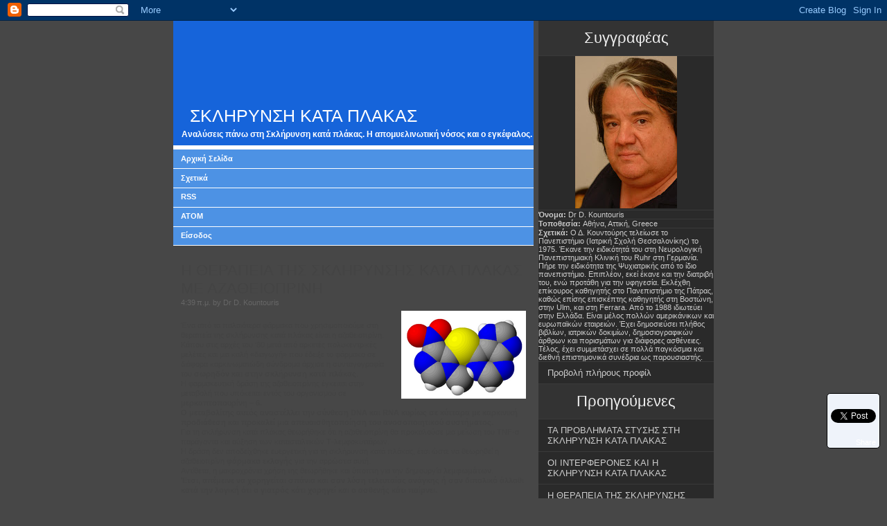

--- FILE ---
content_type: text/html; charset=UTF-8
request_url: https://aboutsclerosis.blogspot.com/2009/02/blog-post_3747.html
body_size: 11294
content:
<!DOCTYPE html PUBLIC "-//W3C//DTD XHTML 1.1//EN" "http://www.w3.org/TR/xhtml11/DTD/xhtml11.dtd">
<html xmlns="http://www.w3.org/1999/xhtml">

<head>
<meta http-equiv="content-type" content="text/html; charset=UTF-8"/>
<title>ΣΚΛΗΡΥΝΣΗ ΚΑΤΑ ΠΛΑΚΑΣ, ΑΠΟΜΥΕΛΙΝΩΤΙΚΗ ΝΟΣΟΣ, ΑΠΟΜΥΕΛΙΝΩΣΗ ΚΑΙ ΑΛΛΑ ΠΡΟΒΛΗΜΑΤΑ ΤΟΥ ΕΓΚΕΦΑΛΟΥ</title>
<script type="text/javascript">(function() { (function(){function b(g){this.t={};this.tick=function(h,m,f){var n=f!=void 0?f:(new Date).getTime();this.t[h]=[n,m];if(f==void 0)try{window.console.timeStamp("CSI/"+h)}catch(q){}};this.getStartTickTime=function(){return this.t.start[0]};this.tick("start",null,g)}var a;if(window.performance)var e=(a=window.performance.timing)&&a.responseStart;var p=e>0?new b(e):new b;window.jstiming={Timer:b,load:p};if(a){var c=a.navigationStart;c>0&&e>=c&&(window.jstiming.srt=e-c)}if(a){var d=window.jstiming.load;
c>0&&e>=c&&(d.tick("_wtsrt",void 0,c),d.tick("wtsrt_","_wtsrt",e),d.tick("tbsd_","wtsrt_"))}try{a=null,window.chrome&&window.chrome.csi&&(a=Math.floor(window.chrome.csi().pageT),d&&c>0&&(d.tick("_tbnd",void 0,window.chrome.csi().startE),d.tick("tbnd_","_tbnd",c))),a==null&&window.gtbExternal&&(a=window.gtbExternal.pageT()),a==null&&window.external&&(a=window.external.pageT,d&&c>0&&(d.tick("_tbnd",void 0,window.external.startE),d.tick("tbnd_","_tbnd",c))),a&&(window.jstiming.pt=a)}catch(g){}})();window.tickAboveFold=function(b){var a=0;if(b.offsetParent){do a+=b.offsetTop;while(b=b.offsetParent)}b=a;b<=750&&window.jstiming.load.tick("aft")};var k=!1;function l(){k||(k=!0,window.jstiming.load.tick("firstScrollTime"))}window.addEventListener?window.addEventListener("scroll",l,!1):window.attachEvent("onscroll",l);
 })();</script><script type="text/javascript">function a(){var b=window.location.href,c=b.split("?");switch(c.length){case 1:return b+"?m=1";case 2:return c[1].search("(^|&)m=")>=0?null:b+"&m=1";default:return null}}var d=navigator.userAgent;if(d.indexOf("Mobile")!=-1&&d.indexOf("WebKit")!=-1&&d.indexOf("iPad")==-1||d.indexOf("Opera Mini")!=-1||d.indexOf("IEMobile")!=-1){var e=a();e&&window.location.replace(e)};
</script><meta http-equiv="Content-Type" content="text/html; charset=UTF-8" />
<meta name="generator" content="Blogger" />
<link rel="icon" type="image/vnd.microsoft.icon" href="https://www.blogger.com/favicon.ico"/>
<link rel="alternate" type="application/atom+xml" title="ΣΚΛΗΡΥΝΣΗ ΚΑΤΑ ΠΛΑΚΑΣ, ΑΠΟΜΥΕΛΙΝΩΤΙΚΗ ΝΟΣΟΣ, ΑΠΟΜΥΕΛΙΝΩΣΗ - Atom" href="https://aboutsclerosis.blogspot.com/feeds/posts/default" />
<link rel="alternate" type="application/rss+xml" title="ΣΚΛΗΡΥΝΣΗ ΚΑΤΑ ΠΛΑΚΑΣ, ΑΠΟΜΥΕΛΙΝΩΤΙΚΗ ΝΟΣΟΣ, ΑΠΟΜΥΕΛΙΝΩΣΗ - RSS" href="https://aboutsclerosis.blogspot.com/feeds/posts/default?alt=rss" />
<link rel="service.post" type="application/atom+xml" title="ΣΚΛΗΡΥΝΣΗ ΚΑΤΑ ΠΛΑΚΑΣ, ΑΠΟΜΥΕΛΙΝΩΤΙΚΗ ΝΟΣΟΣ, ΑΠΟΜΥΕΛΙΝΩΣΗ - Atom" href="https://www.blogger.com/feeds/5858131807346097215/posts/default" />
<link rel="alternate" type="application/atom+xml" title="ΣΚΛΗΡΥΝΣΗ ΚΑΤΑ ΠΛΑΚΑΣ, ΑΠΟΜΥΕΛΙΝΩΤΙΚΗ ΝΟΣΟΣ, ΑΠΟΜΥΕΛΙΝΩΣΗ - Atom" href="https://aboutsclerosis.blogspot.com/feeds/4400852693110956286/comments/default" />
<link rel="stylesheet" type="text/css" href="https://www.blogger.com/static/v1/v-css/1601750677-blog_controls.css"/>
<link rel="stylesheet" type="text/css" href="https://www.blogger.com/dyn-css/authorization.css?targetBlogID=5858131807346097215&zx=50dffb20-04cd-4ac3-afd3-e189506761d7"/>

<meta content='decription' name='ΣΚΛΗΡΥΝΣΗ ΚΑΤΑ ΠΛΑΚΑΣ, ( ΣΚΠ ), ΑΠΟΜΥΕΛΙΝΩΤΙΚΗ ΝΟΣΟΣ, ΑΠΟΜΥΕΛΙΝΩΣΗ ΚΑΙ ΑΛΛΑ ΠΡΟΒΛΗΜΑΤΑ ΤΟΥ ΕΓΚΕΦΑΛΟΥ'/>
<meta content='keywords' name='ΣΚΛΗΡΥΝΣΗ ΚΑΤΑ ΠΛΑΚΑΣ,σκλήρυνση κατά πλάκας,sklhrunsi sklirinsi kata plakas, ΣΚΠ,ΑΠΟΜΥΕΛΙΝΩΤΙΚΗ ΝΟΣΟΣ, ΑΠΟΜΥΕΛΙΝΩΣΗ,ΛΟΙΜΩΔΗΣ ΜΟΝΟΠΥΡΗΝΩΣΗ, EPSTEIN BARR'/>


<style type="text/css" media="screen">
/* standard elements */
* {
	margin: 0;
	padding: 0;
}
body {
	background: #474747 url('https://lh3.googleusercontent.com/blogger_img_proxy/AEn0k_tJR_jbaU22PWyY2AbzuD-oGCFChanYLRyAtel9-HZKtAWoXHvx0cgXzRF7GCWQt7iPUtEJ7dNTS20LjKqyl8wxRDLrz8Hoa0hFqjoCCJbCB9JGz09Rn772QapKRSnXpViDjIzhqCL5heE=s0-d') repeat-y center top;
	font: normal 0.7em Tahoma,Verdana,sans-serif;
}
a {
	color: #FFF;
	text-decoration: none;
}

/* headings */
h1 {font: normal 2em sans-serif; margin-top: 1em;}
h2 {font: normal 1.8em sans-serif; margin-top: 0.8em;}
h3 {font: bold 1.3em sans-serif; margin-top: 0.6em;}
h4 {font: bold 1.1em sans-serif; margin-top: 0.4em;color: #FFF;}

h1,h2,h3 {color: #444;}

/* misc elements */
code {
	background: url('https://lh3.googleusercontent.com/blogger_img_proxy/AEn0k_uCFKO6yma9h-S4wx0R9kG3c5nqR__CfkPRhGJqoRC70DW-Xrw4gjDJvlSlhu82mHCciajkaM46ROKYPYMAKsumRbo4Xv-SDmR3mDOrnTqEoFkkxVzueU7Buv-R8G1UVQLnKBOrBMlkeWk=s0-d');
	border-left: 6px solid #1664D9;
	border: 1px solid #F0F0F0;
	color: #555;
	display: block;
	font: normal 1em "Lucida Sans Unicode",serif;
	margin-bottom: 12px;
	padding: 8px 10px;
	white-space: pre;
}
blockquote {
	background: #FAFAFA url('https://lh3.googleusercontent.com/blogger_img_proxy/AEn0k_vtymfAHrAqcTTRuL5RFKZ5wVyx8qjc01jyjCcBBHCKRjGXNV94VLIEzLtcsyge6QzTPqbFGypDBSmeVTdjmOOshlnezmCkkMOLd_nG3K0pXD_CNb-cfQdtZe4CNS9JL5XqK70LROOsOdGo=s0-d') no-repeat;
	border-bottom: 1px solid #EEE;
	border-top: 1px solid #EEE;
	color: #555;
	display: block;
	font: normal 1.2em sans-serif;
	margin: 0.2em 0;
	padding: 0.6em 1em 1em 40px;
}
ol {margin: 0 0 1.2em 2em;}

/* structure */
#main {
	width: 780px;
	border-top: 6px solid #FFF;
	margin: 0 auto;
}
#main_left {
	float: left;
	width: 520px;
	margin-top: -50px;
}
#main_right {
	float: right;
	width: 253px;
}

/* misc */
.left {float: left;}
.right {float: right;}
span.comment {padding-left: 18px; background: url('https://lh3.googleusercontent.com/blogger_img_proxy/AEn0k_tnpxJgPAv_iskL8FtWO_tv9dqY2D4uvt9rymQhv52tL2A1b9Ai5hQHfjymr5qqPzMqwNEBuLdmGMQa1atn-Z9pDiKfC2MZa1KPKT4vmnkUitpzFjnirFFFlz8We5xb1oetiuvdFWik1ghFWtERt8OA=s0-d') no-repeat left center;}
.clearer {clear: both; font-size: 0; height: 0;}

/* logo */
#header {
	background: #1664DA url('https://lh3.googleusercontent.com/blogger_img_proxy/AEn0k_saStgmoNmPJ1w_TDUzXnhYMZX7jtkkcu7igvLHG4tKiCgn9o0gNwSSO7bxapvIsp4EKx0VDNO2YZE954gg7J5gcfePUNz_ChRzy6VRj8vb9DFi4oYOjJr5ZM7dYk7dbqx6jdH6nAPGaE26ow=s0-d') repeat-x;
	border-bottom: 6px solid #FFF;
	height: 180px;
}
#header h1 {
	font: normal 2.2em Verdana,sans-serif;
	margin: 0;
	padding: 124px 0 0 24px;
}

/* main navigation */
#navigation ul,#navigation li {margin: 0; padding: 0;}
#navigation li {list-style: none;}
#navigation {background: #4D92E4 url('https://lh3.googleusercontent.com/blogger_img_proxy/AEn0k_vq2fnJLSUnbGTTrf4O86OIRNcxRDZi-_PkDyRkuDJGRZJuxs8h9PCcSgJiRFGhzhQRJVBv6aAqKv7PwbaW8jKrQO0ugpzYizuTiJr0pU_2TTRLKG42AlEtYNo=s0-d') repeat-x;}
#navigation a {
	border-bottom: 1px solid #FFF;
	display: block;
	font: bold 1em Verdana,sans-serif;
	height: 1.8em;
	padding: 0.6em 0 0 1em;
	text-decoration: none;
}
#navigation a:hover {background: #444;}

/* sidebar label */
.label {
	background: #333 url('https://lh3.googleusercontent.com/blogger_img_proxy/AEn0k_t--TzJrt_2SuGKI9slkaLxbpm8l686-wHWB1trmolRQbtTSt5I6Ozf06jTVXhxDn5AJ8rbHyJEsMoTft27jIHtMCxgC2NhMhdq6bqPlmVInaDEGzfXMCJ8h2kLbJxxm8QvO4nqlsL0NnDg=s0-d') no-repeat;
	clear: both;
	color: #EEE;
	font: normal 2em "Lucida Sans Unicode",sans-serif;
	height: 50px;
	line-height: 50px;
	overflow: hidden;
	text-align: center;
}

/* lists */
ul.block {
	background: #2A2A2A;
	border-top: 1px solid #3A3A3A;
	margin: 0;
	padding: 0;
}
.block li {
	border-bottom: 1px solid #3A3A3A;
	list-style: none;
}
.block a {
	background: url('https://lh3.googleusercontent.com/blogger_img_proxy/AEn0k_vp7i6t0vTIP_4hBPW2l-n5V_aYZVkP3iPMBsvWpeaXIHsg54zQJ_e17dIeS0Qd9HyVlwEv6Bc8NTic4W0IjTBJnN9pHIuJduFTV_WPv1Bu6YrmsJtMre-tlDfXBeEWehIFRRPNbvGOp-xY=s0-d') repeat-x left top;
	color: #CCC;
	display: block;
	font: normal 1.2em Verdana,sans-serif;
	padding: 0.6em 2% 0.6em 5%;
	width: 92%;
}
.block a:hover {
	background: #222;
	color: #FFF;
}
.block a em {
	color: #999;
	display: block;
	font: normal 0.8em Verdana,sans-serif;
	margin-top: 0.3em;
}


/* content */ 
#content {
	color: #444;
	font-family: Verdana,sans-serif;
	line-height: 1.3em;
	padding: 0 1em 1em; 
}
#content a {color: #1664DA;}
#content a:hover {
	text-decoration: underline;
	color: #06F;
}
#content p {margin: 0.4em 0 1em 0;}
#content .descr {
	color: #666;
	margin-bottom: 0.5em;
}
#content ul li {list-style: url('https://lh3.googleusercontent.com/blogger_img_proxy/AEn0k_uek7RLQ3h0zAq99Zn5Qd8HCmjMoEUocFB1-FmqKhUgmMbRjuLWLxA7UcX9nNvJQgA9BCWIg57zmYHzZItjMfOh490XSEmmhYi657ObWIZA-RJP5G_mDdz9Xjz1dNKP72KpdFknRkno=s0-d');}
#content ul {margin: 1em 0 1em 1.8em;}

/* footer */
#footer {
	color: #666;
	clear: both;
}
#footer .right {color: #555;}
#footer .right a {color: #555;}
#footer .right a:hover {
	color: #777;
	text-decoration: underline;
}
#footer .left a {color: #777;}
#footer .left a:hover {
	color: #333;
	text-decoration: underline;
}
#footer .left {
	border-top: 1px solid #F0F0F0;
	padding: 9px 0 9px 9px;
	width: 507px;
}
#footer .right {
	margin-right: 1em;
	padding: 0.8em 0;
	text-align: right;
	width: 220px;
}

/* posting */
.post_info {
	background: #FAFAFA;
	border: 1px solid #EEE;
	color: #555;
	margin-bottom: 1em;
	padding: 0.6em 0.7em;
}

/*************************************
 +Navigation
 *************************************/
#bnav{
	background: #4D92E4 url('https://lh3.googleusercontent.com/blogger_img_proxy/AEn0k_vq2fnJLSUnbGTTrf4O86OIRNcxRDZi-_PkDyRkuDJGRZJuxs8h9PCcSgJiRFGhzhQRJVBv6aAqKv7PwbaW8jKrQO0ugpzYizuTiJr0pU_2TTRLKG42AlEtYNo=s0-d') repeat-x;	
	margin: 0; padding: 0;
}

#bnav ul{
	list-style-type:none;	
}
#bnav ul li{
	float:left;
	font-weight:bold;
	margin-top:2px;
	padding:9px 10px;
}


#bnav a {
	border-bottom: 1px solid #FFF;
	display: block;
	font: bold 1em Verdana,sans-serif;
	height: 1.8em;
	padding: 0.6em 0 0 1em;
	text-decoration: none;
}
#bnav a:hover {background: #444;}
</style>

<meta name='google-adsense-platform-account' content='ca-host-pub-1556223355139109'/>
<meta name='google-adsense-platform-domain' content='blogspot.com'/>
<!-- --><style type="text/css">@import url(//www.blogger.com/static/v1/v-css/navbar/3334278262-classic.css);
div.b-mobile {display:none;}
</style>

</head>
<!-- ΣΚΛΗΡΥΝΣΗ ΚΑΤΑ ΠΛΑΚΑΣ, ( ΣΚΠ ), ΑΠΟΜΥΕΛΙΝΩΤΙΚΗ ΝΟΣΟΣ, ΑΠΟΜΥΕΛΙΝΩΣΗ ΚΑΙ ΑΛΛΑ ΠΡΟΒΛΗΜΑΤΑ ΤΟΥ ΕΓΚΕΦΑΛΟΥ -->
<body><script type="text/javascript">
    function setAttributeOnload(object, attribute, val) {
      if(window.addEventListener) {
        window.addEventListener('load',
          function(){ object[attribute] = val; }, false);
      } else {
        window.attachEvent('onload', function(){ object[attribute] = val; });
      }
    }
  </script>
<div id="navbar-iframe-container"></div>
<script type="text/javascript" src="https://apis.google.com/js/platform.js"></script>
<script type="text/javascript">
      gapi.load("gapi.iframes:gapi.iframes.style.bubble", function() {
        if (gapi.iframes && gapi.iframes.getContext) {
          gapi.iframes.getContext().openChild({
              url: 'https://www.blogger.com/navbar/5858131807346097215?origin\x3dhttps://aboutsclerosis.blogspot.com',
              where: document.getElementById("navbar-iframe-container"),
              id: "navbar-iframe"
          });
        }
      });
    </script>
<br/><br/>
<div id="main">

	<div id="main_left">
		
		<div id="header">
			<h1><a href="http://aboutsclerosis.blogspot.com/">ΣΚΛΗΡΥΝΣΗ ΚΑΤΑ ΠΛΑΚΑΣ</a></h1>
			<h4 color='white'>&nbsp;&nbsp;&nbsp;&nbsp;Αναλύσεις πάνω στη Σκλήρυνση κατά πλάκας. Η απομυελινωτική νόσος και ο εγκέφαλος.</h>
                             
                         
		</div>

		<div id="navigation">
			<ul>
			<li><a href='http://aboutsclerosis.blogspot.com/'>Αρχική Σελίδα</a></li>
			<li><a href="//www.blogger.com/profile/04844798808254396569">Σχετικά</a></li>
			<li><a href='http://aboutsclerosis.blogspot.com/feeds/posts/default?alt=rss'>RSS</a></li>
			<li><a href='http://aboutsclerosis.blogspot.com/feeds/posts/default'>ATOM</a></li>
			<li><a href="//www.blogger.com/login.g">Είσοδος</a></li>

			</ul>
		</div>


		<div id="content">

			
				
				
			<h1>Η ΘΕΡΑΠΕΙΑ ΤΗΣ ΣΚΛΗΡΥΝΣΗΣ ΚΑΤΑ ΠΛΑΚΑΣ ΜΕ ΑΖΑΘΕΙΟΠΡΙΝΗ</h1>
				
			<div class="descr">4:39 π.μ. by Dr D. Kountouris</div>

			
			
			<div class="post_body"><div style="clear:both;"></div><a onblur="try {parent.deselectBloggerImageGracefully();} catch(e) {}" href="https://blogger.googleusercontent.com/img/b/R29vZ2xl/AVvXsEjKeQEePePC-vexYM6OInErDk7IcsaqCoxthyV2iupDvS8a8C1ROqU6hqew4JxUQzvg4wBmvK_UR3hxv4E0PJPpP-EPIcgQeN-nGSxLyqf0gbV814OVBLKy65HfORpVuDXEE84r1C9J47eN/s1600-h/180px-AzathioprineMolecule.png"><img style="float:right; margin:0 0 10px 10px;cursor:pointer; cursor:hand;width: 180px; height: 127px;" src="https://blogger.googleusercontent.com/img/b/R29vZ2xl/AVvXsEjKeQEePePC-vexYM6OInErDk7IcsaqCoxthyV2iupDvS8a8C1ROqU6hqew4JxUQzvg4wBmvK_UR3hxv4E0PJPpP-EPIcgQeN-nGSxLyqf0gbV814OVBLKy65HfORpVuDXEE84r1C9J47eN/s320/180px-AzathioprineMolecule.png" border="0" alt=""id="BLOGGER_PHOTO_ID_5307084901169087650" /></a><br />Ένα από τα παλαιότερα φάρμακα που χρησιμοποιούμε στη θεραπεία της σκλήρυνσης κατά πλάκας είναι η αζαθειοπρίνη.<br />Κάπου στις αρχές του ‘80 μετά από αρκετές πολυκεντρικές μελέτες και μια καλή «διαγωγή» που έδειξε το φάρμακο σε διάφορα καρκινωματώδη σύνδρομα άρχισε η συνταγογραφία του <span style="font-weight:bold;">σωρηδόν και στην σκλήρυνση κατά πλάκας</span>.<br />Η φαρμακευτική δράση της αζαθειοπρίνης έγκειται στην μεταβολή που υπόκειται εντός του οργανισμού σε <span style="font-weight:bold;">μερκαπτοπουρίνη – 6.<br />Ο μεταβολίτης αυτός αναστέλλει την σύνθεση DNA και RNA κυρίως σε κύτταρα με καρκινική προδιάθεση και προκαλεί μια απευαισθητοποίηση του ανοσοποιητικού συστήματος.</span><br />Για τη σκλήρυνση κατά πλάκας θεωρήθηκε ότι η αζαθειοπρίνη θα προκαλούσε μια μείωση του TNF-α παράγοντα και αύξηση των κατασταλτικών Τ-λεμφοκυττάρων. <br />Η δράση δεν αποδείχθηκε ευεργετική για τη σκλήρυνση κατά πλάκας, έτσι ώστε να θεωρηθεί η αζαθειοπρίνη <span style="font-weight:bold;">φάρμακο εκλογής</span> για την αρρώστια αυτή.<br />Αντίθετα, η μακροχρόνια χρήση της θεωρήθηκε και ύποπτη για την δημιουργία <span style="font-weight:bold;">λεμφωμάτων</span>.<br /><span style="font-weight:bold;">Έτσι, απέμεινε να χορηγείται σπάνια και σαν λύση τελευταίας ανάγκης ή σαν διπολικό άλλοθι κατά την λογική ότι ο γιατρός κάτι χορηγεί και ο ασθενής κάτι παίρνει. </span><div style="clear:both; padding-bottom:0.25em"></div><p class="blogger-labels">Ετικέτες <a rel='tag' href="http://aboutsclerosis.blogspot.com/search/label/%CE%B1%CE%B6%CE%B1%CE%B8%CE%B5%CE%B9%CE%BF%CF%80%CF%81%CE%AF%CE%BD%CE%B7">αζαθειοπρίνη</a>, <a rel='tag' href="http://aboutsclerosis.blogspot.com/search/label/%CE%B1%CE%BD%CE%BF%CF%83%CE%BF%CF%80%CE%BF%CE%B9%CE%B7%CF%84%CE%B9%CE%BA%CF%8C">ανοσοποιητικό</a>, <a rel='tag' href="http://aboutsclerosis.blogspot.com/search/label/%CE%B8%CE%B5%CF%81%CE%B1%CF%80%CE%B5%CE%AF%CE%B1">θεραπεία</a>, <a rel='tag' href="http://aboutsclerosis.blogspot.com/search/label/%CE%BB%CE%AD%CE%BC%CF%86%CF%89%CE%BC%CE%B1">λέμφωμα</a>, <a rel='tag' href="http://aboutsclerosis.blogspot.com/search/label/%CE%A3%CE%BA%CE%BB%CE%AE%CF%81%CF%85%CE%BD%CF%83%CE%B7%20%CE%9A%CE%B1%CF%84%CE%AC%20%CE%A0%CE%BB%CE%AC%CE%BA%CE%B1%CF%82">Σκλήρυνση Κατά Πλάκας</a>, <a rel='tag' href="http://aboutsclerosis.blogspot.com/search/label/%CE%A3%CE%9A%CE%A0">ΣΚΠ</a></p></div>
			

			

			
				

			<h2 id="comments">Comments (0)</h2>
			<br/>
			 
				

			<div class="post_info"><a href="https://www.blogger.com/comment/fullpage/post/5858131807346097215/4400852693110956286" location.href=https://www.blogger.com/comment/fullpage/post/5858131807346097215/4400852693110956286;>Κάντε ένα σχόλιο</a></div>

				


			



			
<table width="100%" border="0">
<tr>
<td>

<a href=http://aboutsclerosis.blogspot.com/2009/03/blog-post.html><<<< Επόμενο νεότερο άρθρο </a>

</td>
<td>

<a href=http://aboutsclerosis.blogspot.com/2009/02/blog-post_8018.html>Επόμενο παλαιότερο άρθρο >>>> </a>

</td>
</tr>
</table>
		</div>

	</div>

	<div id="main_right">
                <div class="label">Συγγραφέας</div>
                <font color="#CCCCCC"> 
		<ul class="block">
  		  <li><center><img src="//blogger.googleusercontent.com/img/b/R29vZ2xl/AVvXsEhmquEU45SVTZmqKWGvGMsrS_nMde7FhwuIUK5-v8IhwuAwxp367uRGBenFM8OEbpuCILHNxu2iaZYKrYDApVy0nLmOzVnH2scdiAEiZ2Lc9zPIfRs2_VDpddBimQ7aPQ/s220/DSCF5312.JPG" alt="Dr. Δημήτρης Κουντούρης border="1"/></center></li>               
                  <li><strong>Όνομα: </strong> Dr D. Kountouris</li>
                  <li><strong>Τοποθεσία: </strong> Αθήνα, Αττική, Greece</li>
                  <li><strong>Σχετικά: </strong> Ο Δ. Κουντούρης τελείωσε το Πανεπιστήμιο (Ιατρική Σχολή Θεσσαλονίκης) το 1975. Έκανε την ειδικότητά του στη Νευρολογική Πανεπιστημιακή Κλινική του Ruhr στη Γερμανία.
Πήρε την ειδικότητα της Ψυχιατρικής από το ίδιο πανεπιστήμιο. Επιπλέον, εκεί έκανε και την διατριβή του, ενώ προτάθη για την υφηγεσία.
Εκλέχθη επίκουρος καθηγητής στο Πανεπιστήμιο της Πάτρας, καθώς επίσης επισκέπτης καθηγητής στη Βοστώνη, στην Ulm, και στη Ferrara. 
Από το 1988 ιδιωτεύει στην Ελλάδα. Είναι μέλος πολλών αμερικάνικων και ευρωπαϊκών εταιρειών. Έχει δημοσιεύσει πλήθος βιβλίων, ιατρικών δοκιμίων, δημοσιογραφικών άρθρων και πορισμάτων για διάφορες ασθένειες. Τέλος, έχει συμμετάσχει σε πολλά παγκόσμια και διεθνή επιστημονικά συνέδρια ως παρουσιαστής.</li>
                  <li><a href="https://www.blogger.com/profile/04844798808254396569">Προβολή πλήρους προφίλ</a></li>                 
		</ul>
               </font>
		<div class="label">Προηγούμενες αναρτήσεις</div>
		<ul class="block">
		
			<li><a href="http://aboutsclerosis.blogspot.com/2009/02/blog-post_8018.html">&Tau;&Alpha; &Pi;&Rho;&Omicron;&Beta;&Lambda;&Eta;&Mu;&Alpha;&Tau;&Alpha; &Sigma;&Tau;&Upsilon;&Sigma;&Eta;&Sigma; &Sigma;&Tau;&Eta; &Sigma;&Kappa;&Lambda;&Eta;&Rho;&Upsilon;&Nu;&Sigma;&Eta; &Kappa;&Alpha;&Tau;&Alpha; &Pi;&Lambda;&Alpha;&Kappa;&Alpha;&Sigma;</a></li>
			
			<li><a href="http://aboutsclerosis.blogspot.com/2009/02/blog-post_26.html">&Omicron;&Iota; &Iota;&Nu;&Tau;&Epsilon;&Rho;&Phi;&Epsilon;&Rho;&Omicron;&Nu;&Epsilon;&Sigma; &Kappa;&Alpha;&Iota; &Eta; &Sigma;&Kappa;&Lambda;&Eta;&Rho;&Upsilon;&Nu;&Sigma;&Eta; &Kappa;&Alpha;&Tau;&Alpha; &Pi;&Lambda;&Alpha;&Kappa;&Alpha;&Sigma;</a></li>
			
			<li><a href="http://aboutsclerosis.blogspot.com/2009/02/copaxon.html">&Eta; &Theta;&Epsilon;&Rho;&Alpha;&Pi;&Epsilon;&Iota;&Alpha; &Tau;&Eta;&Sigma; &Sigma;&Kappa;&Lambda;&Eta;&Rho;&Upsilon;&Nu;&Sigma;&Eta;&Sigma; &Kappa;&Alpha;&Tau;&Alpha; &Pi;&Lambda;&Alpha;&Kappa;&Alpha;&Sigma; &Mu;&Epsilon; &Omicron;&Xi;&Iota;&Kappa;&Eta; &Kappa;&Omicron;&Pi;...</a></li>
			
			<li><a href="http://aboutsclerosis.blogspot.com/2009/02/blog-post_9411.html">&Eta; &Theta;&Epsilon;&Rho;&Alpha;&Pi;&Epsilon;&Iota;&Alpha; &Tau;&Eta;&Sigma; &Sigma;&Kappa;&Lambda;&Eta;&Rho;&Upsilon;&Nu;&Sigma;&Eta;&Sigma; &Kappa;&Alpha;&Tau;&Alpha; &Pi;&Lambda;&Alpha;&Kappa;&Alpha;&Sigma; &Mu;&Epsilon; &Kappa;&Omicron;&Rho;&Tau;&Iota;&Zeta;&Omicron;&Nu;&Eta;</a></li>
			
			<li><a href="http://aboutsclerosis.blogspot.com/2009/02/blog-post_18.html">&Omicron;&Iota; &Alpha;&Nu;&Omicron;&Sigma;&Omicron;&Sigma;&Phi;&Alpha;&Iota;&Rho;&Iota;&Nu;&Epsilon;&Sigma; &Omega;&Sigma; &Theta;&Epsilon;&Rho;&Alpha;&Pi;&Epsilon;&Iota;&Alpha; &Delta;&Iota;&Alpha;&Rho;&Kappa;&Epsilon;&Iota;&Alpha;&Sigma; &Gamma;&Iota;&Alpha; &Tau;&Eta; &Sigma;&Kappa;&Lambda;...</a></li>
			
			<li><a href="http://aboutsclerosis.blogspot.com/2009/02/blog-post_17.html">&Nu;&Epsilon;&Upsilon;&Rho;&Omicron;&Beta;&Iota;&Omicron;&Lambda;&Omicron;&Gamma;&Iota;&Alpha;_&Omicron; &Chi;&Omicron;&Rho;&Omicron;&Sigma; &Tau;&Omega;&Nu; &Pi;&Rho;&Omega;&Tau;&Epsilon;&#938;&Nu;&Omega;&Nu; &Sigma;&Tau;&Eta; &Sigma;&Kappa;&Lambda;&Eta;&Rho;&Upsilon;&Nu;&Sigma;&Eta; ...</a></li>
			
			<li><a href="http://aboutsclerosis.blogspot.com/2009/02/blog-post_2758.html">&Sigma;&Kappa;&Lambda;&Eta;&Rho;&Upsilon;&Nu;&Sigma;&Eta; &Kappa;&Alpha;&Tau;&Alpha; &Pi;&Lambda;&Alpha;&Kappa;&Alpha;&Sigma; &Kappa;&Alpha;&Iota; &Sigma;&Upsilon;&Nu;&Alpha;&Iota;&Sigma;&Theta;&Eta;&Mu;&Alpha;&Tau;&Iota;&Kappa;&Epsilon;&Sigma; &Psi;&Upsilon;&Chi;&Omega;&Sigma;&Epsilon;&Iota;&Sigma;</a></li>
			
			<li><a href="http://aboutsclerosis.blogspot.com/2009/02/blog-post_13.html">&Omicron;&Mu;&Omicron;&Iota;&Omicron;&Tau;&Eta;&Tau;&Epsilon;&Sigma; &Tau;&Eta;&Sigma; &Sigma;&Kappa;&Lambda;&Eta;&Rho;&Upsilon;&Nu;&Sigma;&Eta;&Sigma; &Kappa;&Alpha;&Tau;&Alpha; &Pi;&Lambda;&Alpha;&Kappa;&Alpha;&Sigma; &Mu;&Epsilon; &Alpha;&Lambda;&Lambda;&Epsilon;&Sigma; &Alpha;&Rho;&Rho;...</a></li>
			
			<li><a href="http://aboutsclerosis.blogspot.com/2009/02/blog-post_12.html">&Pi;&Alpha;&Rho;&Alpha;&Lambda;&Lambda;&Alpha;&Gamma;&Epsilon;&Sigma; &Sigma;&Tau;&Eta; &Sigma;&Kappa;&Lambda;&Eta;&Rho;&Upsilon;&Nu;&Sigma;&Eta; &Kappa;&Alpha;&Tau;&Alpha; &Pi;&Lambda;&Alpha;&Kappa;&Alpha;&Sigma;</a></li>
			
			<li><a href="http://aboutsclerosis.blogspot.com/2009/02/blog-post_4703.html">&Gamma;&Epsilon;&Nu;&Iota;&Kappa;&Alpha; &Pi;&Epsilon;&Rho;&Iota; &Theta;&Epsilon;&Rho;&Alpha;&Pi;&Epsilon;&Upsilon;&Tau;&Iota;&Kappa;&Omega;&Nu; &Delta;&Upsilon;&Nu;&Alpha;&Tau;&Omicron;&Tau;&Eta;&Tau;&Omega;&Nu; &Sigma;&Tau;&Eta; &Sigma;&Kappa;&Lambda;&Eta;&Rho;&Upsilon;&Nu;&Sigma;&Eta;...</a></li>
			
		</ul>

		<div class="label">Αρχεία</div>
		<ul class="block">
		
				<li><a href="http://aboutsclerosis.blogspot.com/2008/01/">Ιανουαρίου 2008</a></li>
		
				<li><a href="http://aboutsclerosis.blogspot.com/2008/04/">Απριλίου 2008</a></li>
		
				<li><a href="http://aboutsclerosis.blogspot.com/2008/11/">Νοεμβρίου 2008</a></li>
		
				<li><a href="http://aboutsclerosis.blogspot.com/2008/12/">Δεκεμβρίου 2008</a></li>
		
				<li><a href="http://aboutsclerosis.blogspot.com/2009/01/">Ιανουαρίου 2009</a></li>
		
				<li><a href="http://aboutsclerosis.blogspot.com/2009/02/">Φεβρουαρίου 2009</a></li>
		
				<li><a href="http://aboutsclerosis.blogspot.com/2009/03/">Μαρτίου 2009</a></li>
		
				<li><a href="http://aboutsclerosis.blogspot.com/2009/04/">Απριλίου 2009</a></li>
		
				<li><a href="http://aboutsclerosis.blogspot.com/2009/05/">Μαΐου 2009</a></li>
		
				<li><a href="http://aboutsclerosis.blogspot.com/2009/06/">Ιουνίου 2009</a></li>
		
				<li><a href="http://aboutsclerosis.blogspot.com/2009/07/">Ιουλίου 2009</a></li>
		
				<li><a href="http://aboutsclerosis.blogspot.com/2009/08/">Αυγούστου 2009</a></li>
		
				<li><a href="http://aboutsclerosis.blogspot.com/2009/09/">Σεπτεμβρίου 2009</a></li>
		
				<li><a href="http://aboutsclerosis.blogspot.com/2009/10/">Οκτωβρίου 2009</a></li>
		
				<li><a href="http://aboutsclerosis.blogspot.com/2009/11/">Νοεμβρίου 2009</a></li>
		
				<li><a href="http://aboutsclerosis.blogspot.com/2009/12/">Δεκεμβρίου 2009</a></li>
		
				<li><a href="http://aboutsclerosis.blogspot.com/2010/01/">Ιανουαρίου 2010</a></li>
		
				<li><a href="http://aboutsclerosis.blogspot.com/2010/02/">Φεβρουαρίου 2010</a></li>
		
				<li><a href="http://aboutsclerosis.blogspot.com/2010/03/">Μαρτίου 2010</a></li>
		
				<li><a href="http://aboutsclerosis.blogspot.com/2010/04/">Απριλίου 2010</a></li>
		
				<li><a href="http://aboutsclerosis.blogspot.com/2010/05/">Μαΐου 2010</a></li>
		
				<li><a href="http://aboutsclerosis.blogspot.com/2010/06/">Ιουνίου 2010</a></li>
		
				<li><a href="http://aboutsclerosis.blogspot.com/2010/07/">Ιουλίου 2010</a></li>
		
				<li><a href="http://aboutsclerosis.blogspot.com/2010/08/">Αυγούστου 2010</a></li>
		
				<li><a href="http://aboutsclerosis.blogspot.com/2010/09/">Σεπτεμβρίου 2010</a></li>
		
				<li><a href="http://aboutsclerosis.blogspot.com/2010/10/">Οκτωβρίου 2010</a></li>
		
				<li><a href="http://aboutsclerosis.blogspot.com/2010/11/">Νοεμβρίου 2010</a></li>
		
				<li><a href="http://aboutsclerosis.blogspot.com/2010/12/">Δεκεμβρίου 2010</a></li>
		
				<li><a href="http://aboutsclerosis.blogspot.com/2011/01/">Ιανουαρίου 2011</a></li>
		
				<li><a href="http://aboutsclerosis.blogspot.com/2011/02/">Φεβρουαρίου 2011</a></li>
		
				<li><a href="http://aboutsclerosis.blogspot.com/2011/03/">Μαρτίου 2011</a></li>
		
				<li><a href="http://aboutsclerosis.blogspot.com/2011/04/">Απριλίου 2011</a></li>
		
				<li><a href="http://aboutsclerosis.blogspot.com/2011/06/">Ιουνίου 2011</a></li>
		
				<li><a href="http://aboutsclerosis.blogspot.com/2011/07/">Ιουλίου 2011</a></li>
		
				<li><a href="http://aboutsclerosis.blogspot.com/2011/08/">Αυγούστου 2011</a></li>
		
				<li><a href="http://aboutsclerosis.blogspot.com/2011/09/">Σεπτεμβρίου 2011</a></li>
		
				<li><a href="http://aboutsclerosis.blogspot.com/2011/10/">Οκτωβρίου 2011</a></li>
		
				<li><a href="http://aboutsclerosis.blogspot.com/2011/11/">Νοεμβρίου 2011</a></li>
		
				<li><a href="http://aboutsclerosis.blogspot.com/2011/12/">Δεκεμβρίου 2011</a></li>
		
				<li><a href="http://aboutsclerosis.blogspot.com/2012/02/">Φεβρουαρίου 2012</a></li>
		
				<li><a href="http://aboutsclerosis.blogspot.com/2012/03/">Μαρτίου 2012</a></li>
		
				<li><a href="http://aboutsclerosis.blogspot.com/2012/04/">Απριλίου 2012</a></li>
		
				<li><a href="http://aboutsclerosis.blogspot.com/2012/05/">Μαΐου 2012</a></li>
		
				<li><a href="http://aboutsclerosis.blogspot.com/2012/06/">Ιουνίου 2012</a></li>
		
				<li><a href="http://aboutsclerosis.blogspot.com/2012/07/">Ιουλίου 2012</a></li>
		
				<li><a href="http://aboutsclerosis.blogspot.com/2012/08/">Αυγούστου 2012</a></li>
		
				<li><a href="http://aboutsclerosis.blogspot.com/2012/09/">Σεπτεμβρίου 2012</a></li>
		
				<li><a href="http://aboutsclerosis.blogspot.com/2012/10/">Οκτωβρίου 2012</a></li>
		
				<li><a href="http://aboutsclerosis.blogspot.com/2012/11/">Νοεμβρίου 2012</a></li>
		
		</ul>

		<div class="label">Σύνδεσμοι</div>
		<ul class="block">
			
			<li><a href="http://www.bioneurologics.gr/" title="Κλινική νευρολογικών παθήσεων">BioNeurologics</a></li>
			<li><a href="http://www.kountouris.gr/" title="Νευρολόγος Ψυχίατρος">Νευρολόγος Ψυχίατρος</a></li>
			<li><a href="http://neurologyofchild.blogspot.gr/" title="Παιδί και νευρολογία">Παιδί και νευρολογία</a></li>
			<li><a href="http://depression-nevrosis.blogspot.gr/" title="Κατάθλιψη και Νευρώσεις">Κατάθλιψη και Νευρώσεις</a></li>


<li><a href="http://neurotalk.blogspot.com/" title="Ποικίλα θέματα αναφορικά με το νευρικό σύστημα">NeuroTalks / Νευροδιάλογοι</a></li>
   <li><a href="http://egkefalos.blogspot.com/" title="ΕΓΚΕΦΑΛΟΣ και ΕΓΚΕΦΑΛΙΚΑ ΑΠΟΤΥΠΩΜΑΤΑ">ΕΓΚΕΦΑΛΟΣ</a></li>


		</ul>
                <br/>
<div class="label">Θυρεοειδίτιδα</div>
<ul class="block">
<li><a href="http://www.bioneurologics.gr/astheneies/nevrologia/psyxiatrikh-klinikes-morfes-hashimoto/klinika-symptomata-eggefalopatheias-hashimoto/" title="HASHIMOTO ΣΥΜΠΤΩΜΑΤΑ - Hashimoto συμπτώματα">Hashimoto συμπτώματα</a></li>

<li><a href="http://www.bioneurologics.gr/astheneies/nevrologia/psyxiatrikh-klinikes-morfes-hashimoto/klinika-symptomata-eggefalopatheias-hashimoto/" title="ΘΥΡΕΟΕΙΔΙΤΙΔΑ HASHIMOTO - θυρεοειδίτιδα  Hashimoto">θυρεοειδίτιδα  Hashimoto</a></li>


<li><a href="http://www.bioneurologics.gr/astheneies/nevriko-sistima/omoiostash-ypothyreodismo/poso-epikindyni-einai-thyreoeiditida-meta-toketo/" title="ΘΥΡΕΟΕΙΔΙΤΙΔΑ HASHIMOTO ΚΑΙ ΤΟΚΕΤΟΣ - θυρεοειδίτιδα  Hashimoto και τοκετός">θυρεοειδίτιδα  Hashimoto και τοκετός</a></li>

<li><a href="http://www.bioneurologics.gr/astheneies/sklirinsi-kata-plakas/sklirinsi-kata-plakas-diagnosi/" title="ΣΚΛΗΡΥΝΣΗ ΚΑΤΑ ΠΛΑΚΑΣ - διάγνωση">Σκλήρυνση κατά πλάκας - Διάγνωση</a></li>

<li><a href="http://www.bioneurologics.gr/astheneies/sklirinsi-kata-plakas/sklirinsi-kata-plakas-simptomata/" title="ΣΚΛΗΡΥΝΣΗ ΚΑΤΑ ΠΛΑΚΑΣ - συμπτώματα">Σκλήρυνση κατά πλάκας - Συμπτώματα</a></li>


<li><a href="http://www.bioneurologics.gr/astheneies/sklirinsi-kata-plakas/" title="ΣΚΠ">Σκλήρυνση κατά πλάκας - ΣΚΠ</a></li>
</ul>

<font color="#CCCCCC">    <form style="border:1px solid #ccc;padding:3px;text-align:center;" action="http://www.feedburner.com/fb/a/emailverify" method="post" target="popupwindow" onsubmit="window.open('http://www.feedburner.com/fb/a/emailverifySubmit?feedId=2194801', 'popupwindow', 'scrollbars=yes,width=550,height=520');return true"><p>Θέλετε να λαμβάνετε τα τελευταία μας νέα; <br/>
Δώστε το email σας:</p><br/><br/><p><input type="text" style="width:140px" name="email"/></p><input type="hidden" value="http://feeds.feedburner.com/~e?ffid=2194801" name="url"/><input type="hidden" value="Multiple Sclerosis Talks" name="title"/><input type="hidden" name="loc" value="en_US"/><input type="submit" value="Εγγραφή" /><p>Η υπηρεσία παρέχεται από το <a href="http://www.feedburner.com" target="_blank">FeedBurner</a></p><br/><br/><p>Σεβόμαστε απόλυτα τα προσωπικά σας δεδομένα</p></form></font>
<br/>
<script type="text/javascript">

  var _gaq = _gaq || [];
  _gaq.push(['_setAccount', 'UA-36066528-1']);
  _gaq.push(['_trackPageview']);

  (function() {
    var ga = document.createElement('script'); ga.type = 'text/javascript'; ga.async = true;
    ga.src = ('https:' == document.location.protocol ? 'https://ssl' : 'http://www') + '.google-analytics.com/ga.js';
    var s = document.getElementsByTagName('script')[0]; s.parentNode.insertBefore(ga, s);
  })();

</script>
<!-- Site Meter -->
<script type="text/javascript" src="//s49.sitemeter.com/js/counter.js?site=s49mstalks">
</script>
<noscript>
<a href="http://s49.sitemeter.com/stats.asp?site=s49mstalks" target="_top">
<img src="https://lh3.googleusercontent.com/blogger_img_proxy/AEn0k_u3chzE5GC-goEpHTeV5icBvbbUbEa3kx2aP9PtnkvY4JgJSS3P-n_TcPNlZ7apwNuJ5Egtie0zQGNLaLOdxkeBLNafD7LviKWqf02W1LCVlYfDcS8=s0-d" alt="Site Meter" border="0"></a>
</noscript>
<br/>
<a href="http://apn.gr/greece/" target="_blank"><img src="https://lh3.googleusercontent.com/blogger_img_proxy/AEn0k_tIk49KNScqopiTrw1O1cUvwXT7I3TfMp-PHNQUGR8Vb4sxbMYIAHkGHz5XBO-cueFFzUxK8xuNn9rOr0aRvp7cPcWTDM0vpP29bE8fKg=s0-d" alt="Our site is at APN Greece Directory" width="120" height="55"></a>
<br/>
<hr/>
<br/>
<!-- Copyright (c)2006 Site Meter -->
<center>
<a href="http://sclerosisbook.blogspot.com" title="ΣΚΛΗΡΥΝΣΗ ΚΑΤΑ ΠΛΑΚΑΣ - Ηλεκτρονικό φυλλάδιο"><img alt="ΣΚΛΗΡΥΝΣΗ ΚΑΤΑ ΠΛΑΚΑΣ - Ηλεκτρονικό φυλλάδιο" src="https://lh3.googleusercontent.com/blogger_img_proxy/AEn0k_u1_TQuZfw79KJRsFqbUdzbgdhroEuEAjkBSsD1ZsiEHHTDh-38RCirXo2OJhc5voxTPGUcsGninVVt6plCCyZ5u9cXea90W03FOg4z4FuQX6TGDGWAaf4kCxrC_ahkglYAyz6NAcM0mHQQtc50DYvj7bA1jW865a04=s0-d"></a>
</center>


	</div>

	<div id="footer"><!-- ΣΚΛΗΡΥΝΣΗ ΚΑΤΑ ΠΛΑΚΑΣ, ( ΣΚΠ ), ΑΠΟΜΥΕΛΙΝΩΤΙΚΗ ΝΟΣΟΣ, ΑΠΟΜΥΕΛΙΝΩΣΗ ΚΑΙ ΑΛΛΑ ΠΡΟΒΛΗΜΑΤΑ ΤΟΥ ΕΓΚΕΦΑΛΟΥ -->

		<span class="left">&copy; 2007 <a href="http://aboutsclerosis.blogspot.com/">ΣΚΛΗΡΥΝΣΗ ΚΑΤΑ ΠΛΑΚΑΣ, ΑΠΟΜΥΕΛΙΝΩΤΙΚΗ ΝΟΣΟΣ, ΑΠΟΜΥΕΛΙΝΩΣΗ ΚΑΙ ΑΛΛΑ ΠΡΟΒΛΗΜΑΤΑ ΤΟΥ ΕΓΚΕΦΑΛΟΥ</a></span>
                <span class="left">ΑΠΑΓΟΡΕΥΕΤΑΙ η αναδημοσίευση, η αναπαραγωγή, ολική, μερική ή περιληπτική ή κατά παράφραση ή διασκευή απόδοση του περιεχομένου του παρόντος web site με οποιονδήποτε τρόπο, ηλεκτρονικό, μηχανικό, φωτοτυπικό, ηχογράφησης ή άλλο, χωρίς προηγούμενη γραπτή άδεια του εκδότη. Νόμος 2121/1993 και κανόνες Διεθνούς Δικαίου που ισχύουν στην Ελλάδα.</span>

		<span class="right"><a href="http://templates.arcsin.se/" target="_blank">Blogger template</a> by <a href="http://arcsin.se/">Arcsin</a></span>

		<div class="clearer"></div>

	</div>

</div>
<!--SideBar Floating Share Buttons Code Start-->
<style>
#pageshare {position:fixed; bottom:10%; right:10px; float:right; border: 1px solid black; border-radius:5px;-moz-border-radius:5px;-webkit-border-radius:5px;background-color:#eff3fa;padding:0 0 2px
0;z-index:10;}
#pageshare .impbutton {float:right;clear:both;margin:5px 5px 0 5px;}
.fb_share_count_top {width:48px !important;}
.fb_share_count_top, .fb_share_count_inner {-moz-border-radius:3px;-webkit-border-radius:3px;}
.FBConnectButton_Small, .FBConnectButton_RTL_Small {width:49px !important; -moz-border-radius:3px;-webkit-border-radius:3px;}
.FBConnectButton_Small .FBConnectButton_Text {padding:2px 2px 3px !important;-moz-border-radius:3px;-webkit-border-radius:3px;font-size:8px;}
</style>
<div id='pageshare' title="Share This With Your Friends">
<div class='impbutton' id='ww'><script src="//connect.facebook.net/en_US/all.js#xfbml=1"></script><fb:like layout="box_count" show_faces="false" font=""></fb:like></div>
<div class='impbutton' id='yy'><a href="http://twitter.com/share" class="twitter-share-button" data-count="vertical" >Tweet</a><script src="//platform.twitter.com/widgets.js" type="text/javascript"></script></div>
<div class='impbutton' id='googlep'><script type="text/javascript" src="https://apis.google.com/js/plusone.js"></script><g:plusone size="tall"></g:plusone></div>
<div class='impbutton' id='xx'><script src="//www.stumbleupon.com/hostedbadge.php?s=5"></script></div>
<div class='impbutton' id='dd' style='margin-left:3px;width:48px'><script src="//widgets.digg.com/buttons.js" type="text/javascript"></script><a class="DiggThisButton DiggMedium"></a></div>
<div class='impbutton' id='ll'><a name="fb_share" type="box_count" href="http://www.facebook.com/sharer.php">Share</a><script src="//static.ak.fbcdn.net/connect.php/js/FB.Share" type="text/javascript"></script></div><br/>
<!--SideBar Floating Share Buttons Code End--></div>
</body>

</html>

--- FILE ---
content_type: text/html; charset=utf-8
request_url: https://accounts.google.com/o/oauth2/postmessageRelay?parent=https%3A%2F%2Faboutsclerosis.blogspot.com&jsh=m%3B%2F_%2Fscs%2Fabc-static%2F_%2Fjs%2Fk%3Dgapi.lb.en.2kN9-TZiXrM.O%2Fd%3D1%2Frs%3DAHpOoo_B4hu0FeWRuWHfxnZ3V0WubwN7Qw%2Fm%3D__features__
body_size: 161
content:
<!DOCTYPE html><html><head><title></title><meta http-equiv="content-type" content="text/html; charset=utf-8"><meta http-equiv="X-UA-Compatible" content="IE=edge"><meta name="viewport" content="width=device-width, initial-scale=1, minimum-scale=1, maximum-scale=1, user-scalable=0"><script src='https://ssl.gstatic.com/accounts/o/2580342461-postmessagerelay.js' nonce="X6OqXtQUMqamzSxcbfn6Sw"></script></head><body><script type="text/javascript" src="https://apis.google.com/js/rpc:shindig_random.js?onload=init" nonce="X6OqXtQUMqamzSxcbfn6Sw"></script></body></html>